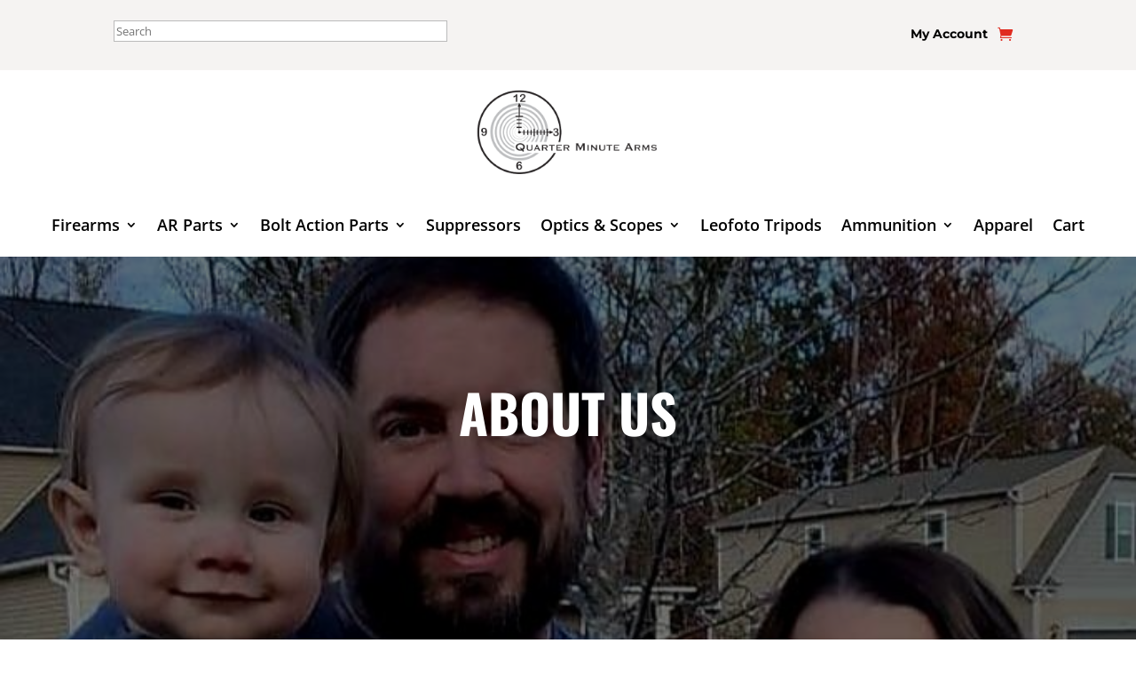

--- FILE ---
content_type: text/css
request_url: https://quarterminutearms.com/wp-content/et-cache/59/et-core-unified-59.min.css?ver=1761593702
body_size: 22
content:
.woocommerce-checkout .checkout .col-2 h3#ship-to-different-address{float:none}@media only screen and (max-width:980px){.woocommerce-page.archive #content-area{display:flex;flex-wrap:wrap;flex-direction:column-reverse}}